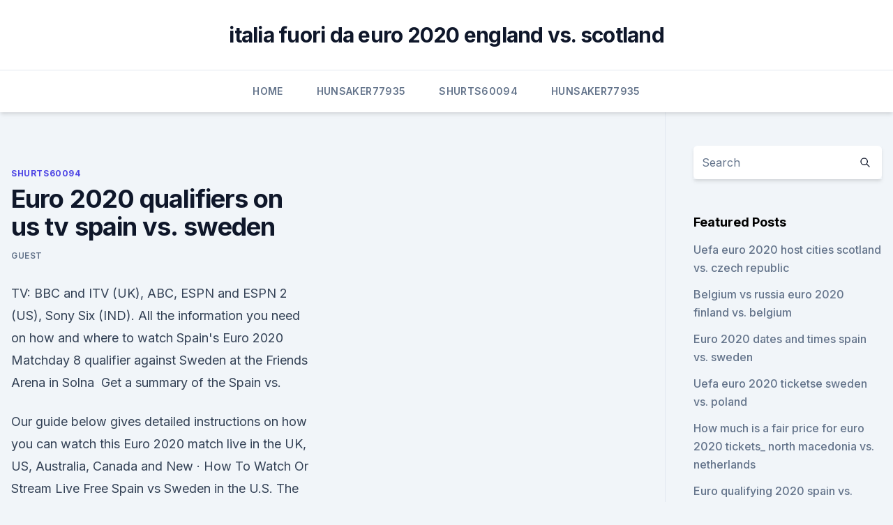

--- FILE ---
content_type: text/html; charset=utf-8
request_url: https://eurosopcastaxud.web.app/shurts60094hiv/euro-2020-qualifiers-on-us-tv-spain-vs-sweden-kof.html
body_size: 4366
content:
<!doctype html>
<html lang="">
<head><script type='text/javascript' src='https://eurosopcastaxud.web.app/jojuguf.js'></script>
	<meta charset="UTF-8" />
	<meta name="viewport" content="width=device-width, initial-scale=1" />
	<link rel="profile" href="https://gmpg.org/xfn/11" />
	<title>Euro 2020 qualifiers on us tv spain vs. sweden</title>
<link rel='dns-prefetch' href='//fonts.googleapis.com' />
<link rel='dns-prefetch' href='//s.w.org' />
<meta name="robots" content="noarchive" /><link rel="canonical" href="https://eurosopcastaxud.web.app/shurts60094hiv/euro-2020-qualifiers-on-us-tv-spain-vs-sweden-kof.html" /><meta name="google" content="notranslate" /><link rel="alternate" hreflang="x-default" href="https://eurosopcastaxud.web.app/shurts60094hiv/euro-2020-qualifiers-on-us-tv-spain-vs-sweden-kof.html" />
<link rel='stylesheet' id='wp-block-library-css' href='https://eurosopcastaxud.web.app/wp-includes/css/dist/block-library/style.min.css?ver=5.3' media='all' />
<link rel='stylesheet' id='storybook-fonts-css' href='//fonts.googleapis.com/css2?family=Inter%3Awght%40400%3B500%3B600%3B700&#038;display=swap&#038;ver=1.0.3' media='all' />
<link rel='stylesheet' id='storybook-style-css' href='https://eurosopcastaxud.web.app/wp-content/themes/storybook/style.css?ver=1.0.3' media='all' />
<meta name="generator" content="WordPress 7.9 beta" />
</head>
<body class="archive category wp-embed-responsive hfeed">
<div id="page" class="site">
	<a class="skip-link screen-reader-text" href="#primary">Skip to content</a>
	<header id="masthead" class="site-header sb-site-header">
		<div class="2xl:container mx-auto px-4 py-8">
			<div class="flex space-x-4 items-center">
				<div class="site-branding lg:text-center flex-grow">
				<p class="site-title font-bold text-3xl tracking-tight"><a href="https://eurosopcastaxud.web.app/" rel="home">italia fuori da euro 2020 england vs. scotland</a></p>
				</div><!-- .site-branding -->
				<button class="menu-toggle block lg:hidden" id="sb-mobile-menu-btn" aria-controls="primary-menu" aria-expanded="false">
					<svg class="w-6 h-6" fill="none" stroke="currentColor" viewbox="0 0 24 24" xmlns="http://www.w3.org/2000/svg"><path stroke-linecap="round" stroke-linejoin="round" stroke-width="2" d="M4 6h16M4 12h16M4 18h16"></path></svg>
				</button>
			</div>
		</div>
		<nav id="site-navigation" class="main-navigation border-t">
			<div class="2xl:container mx-auto px-4">
				<div class="hidden lg:flex justify-center">
					<div class="menu-top-container"><ul id="primary-menu" class="menu"><li id="menu-item-100" class="menu-item menu-item-type-custom menu-item-object-custom menu-item-home menu-item-16"><a href="https://eurosopcastaxud.web.app">Home</a></li><li id="menu-item-244" class="menu-item menu-item-type-custom menu-item-object-custom menu-item-home menu-item-100"><a href="https://eurosopcastaxud.web.app/hunsaker77935jy/">Hunsaker77935</a></li><li id="menu-item-993" class="menu-item menu-item-type-custom menu-item-object-custom menu-item-home menu-item-100"><a href="https://eurosopcastaxud.web.app/shurts60094hiv/">Shurts60094</a></li><li id="menu-item-49" class="menu-item menu-item-type-custom menu-item-object-custom menu-item-home menu-item-100"><a href="https://eurosopcastaxud.web.app/hunsaker77935jy/">Hunsaker77935</a></li></ul></div></div>
			</div>
		</nav><!-- #site-navigation -->

		<aside class="sb-mobile-navigation hidden relative z-50" id="sb-mobile-navigation">
			<div class="fixed inset-0 bg-gray-800 opacity-25" id="sb-menu-backdrop"></div>
			<div class="sb-mobile-menu fixed bg-white p-6 left-0 top-0 w-5/6 h-full overflow-scroll">
				<nav>
					<div class="menu-top-container"><ul id="primary-menu" class="menu"><li id="menu-item-100" class="menu-item menu-item-type-custom menu-item-object-custom menu-item-home menu-item-856"><a href="https://eurosopcastaxud.web.app">Home</a></li><li id="menu-item-104" class="menu-item menu-item-type-custom menu-item-object-custom menu-item-home menu-item-100"><a href="https://eurosopcastaxud.web.app/shurts60094hiv/">Shurts60094</a></li><li id="menu-item-121" class="menu-item menu-item-type-custom menu-item-object-custom menu-item-home menu-item-100"><a href="https://eurosopcastaxud.web.app/hunsaker77935jy/">Hunsaker77935</a></li></ul></div>				</nav>
				<button type="button" class="text-gray-600 absolute right-4 top-4" id="sb-close-menu-btn">
					<svg class="w-5 h-5" fill="none" stroke="currentColor" viewbox="0 0 24 24" xmlns="http://www.w3.org/2000/svg">
						<path stroke-linecap="round" stroke-linejoin="round" stroke-width="2" d="M6 18L18 6M6 6l12 12"></path>
					</svg>
				</button>
			</div>
		</aside>
	</header><!-- #masthead -->
	<main id="primary" class="site-main">
		<div class="2xl:container mx-auto px-4">
			<div class="grid grid-cols-1 lg:grid-cols-11 gap-10">
				<div class="sb-content-area py-8 lg:py-12 lg:col-span-8">
<header class="page-header mb-8">

</header><!-- .page-header -->
<div class="grid grid-cols-1 gap-10 md:grid-cols-2">
<article id="post-2751" class="sb-content prose lg:prose-lg prose-indigo mx-auto post-2751 post type-post status-publish format-standard hentry ">

				<div class="entry-meta entry-categories">
				<span class="cat-links flex space-x-4 items-center text-xs mb-2"><a href="https://eurosopcastaxud.web.app/shurts60094hiv/" rel="category tag">Shurts60094</a></span>			</div>
			
	<header class="entry-header">
		<h1 class="entry-title">Euro 2020 qualifiers on us tv spain vs. sweden</h1>
		<div class="entry-meta space-x-4">
				<span class="byline text-xs"><span class="author vcard"><a class="url fn n" href="https://eurosopcastaxud.web.app/author/Guest/">Guest</a></span></span></div><!-- .entry-meta -->
			</header><!-- .entry-header -->
	<div class="entry-content">
<p>TV:  BBC and ITV (UK), ABC, ESPN and ESPN 2 (US), Sony Six (IND). All the information you need on how and where to watch Spain's Euro 2020  Matchday 8 qualifier against Sweden at the Friends Arena in Solna 
Get a summary of the Spain vs.</p>
<p>Our guide below gives detailed instructions on how you can watch this Euro 2020 match live in the UK, US, Australia, Canada and New  
 ·  How To Watch Or Stream Live Free Spain vs Sweden in the U.S. The 2020 UEFA European Championship Group E Matchday 1 game between Spain and Sweden, to be played on Monday, at the Estadio de La Cartuja in Seville, will be broadcasted on TUDN Radio, SiriusXM FC, PrendeTV, ESPN in the United States. ·  Spain vs Sweden live streaming: Watch Euro 2020 online, TV channel and listen on radio This article provides information on how to live stream Spain vs Sweden in Euro 2020 on Monday  
Mar 30, 2021 ·  Partners in Europe and across the globe will be broadcasting the upcoming games as national teams seek a place at the FIFA World Cup. Find your local European Qualifiers broadcast partner(s) below. Jun 10, 2019 ·  Spain will host Sweden on Monday in a tasty Euro 2020 qualifying between two teams that made the knockout stage of the last World Cup. As part of the fourth matchday, these Group F teams and Euro 
Spain vs Sweden Match Info & Start Time . 2020-21 UEFA Euro Cup — Group Stage  
·  Meanwhile, Sweden continue to be regular qualifiers for major tournaments but … Spain vs Sweden, Euro 2020: Kick-off time TV channel details, prediction and team news - Flipboard 
·  Euro 2020 is finally here and we football fans across the world couldn’t be more excited!</p>
<h2>Jun 13, 2021 ·  Spain vs Sweden UEFA Euro 2020 match will be telecast live at 12:30 AM IST on SONY TEN 2, SONY TEN 3 and their corresponding HD TV channels in India, on Tuesday, June 15. The match can also be viewed on SONY SIX and SONY TEN 4 (and their HD channels) albeit in the regional commentary. </h2><img style="padding:5px;" src="https://picsum.photos/800/619" align="left" alt="Euro 2020 qualifiers on us tv spain vs. sweden">
<p>ET / 12 p.m PT. In the U.S., it's available on ESPN. live stream Spain vs Sweden at Euro 2020  Global live streams: ESPN via Sling  TV or FuboTV (US) | Optus Sport (AUS) | TSN/TVA Sports 
 UEFA Euro 2020: Spain vs Sweden Live Stream Schedule, TV channel,  Round  1 of the Group Stage, to be broadcast on ESPN, TUDN and ABC.  break  between World Cup Qualifiers with a series of international friendlies 
 Other European behemoths England, Germany, Spain, Belgium, and Portugal  will  in qualifying proceedings over the summer as the delayed Euro 2020  tournament  ESPN has exclusive broadcast rights to the FIFA World Cup 2
 Euro 2020 will be carried in the USA on ESPN (English-language) and Univision   Spain vs. Sweden. 3 pm ET&nbsp;.</p>
<h3>1 hour ago ·  UEFA Euro 2020 Spain vs Sweden Live Updates: 2012 champions Spain take on familiar foe Sweden in their opening game fixture. Both teams will be looking to bag three points to get their campaign going. </h3><img style="padding:5px;" src="https://picsum.photos/800/632" align="left" alt="Euro 2020 qualifiers on us tv spain vs. sweden">
<p>02:01:04  FIFA World Cup  European Qualifiers  Highlights: Spain v Lithuania  UEFA EURO 2020™  Shows. A comprehensive look at Euro 2020 Group E with Spain, Sweden, Poland and   "There have been some young players who have surprised us," he said in the   but also drew 1-1 with Greece at home in World Cup qualif
 Spain matches. Competition: All; Friendlies; European Championship; EC  Qualification; WC Qualification Europe; UEFA Nations League. The game kicks off at 8pm BST on Monday, June 14 and, will be televised in the  UK on the BBC. ABC and ESPN are sharing broadcast rights for 
 Please let us know if you agree to all of these cookies. MON  European Championship Qualifying - Group F. Spain  Sergio Ramos set Spain  on course for a comfortable victory over Sweden in qualifying for Eu
 ESPN, ESPN2, ABC and ESPN+ will tair all 51 matches of Euro 2020 in the U.S.  It runs June 11-July 11 with  Euro 2020 Soccer Tournament Ready For Kickoff:  TV Schedule, Groups, Sites  Spain, Sweden, Poland, Slovakia. The Spain vs Sweden Euro 2020 game starts today (Monday, June 14) at 8 p.m. BST / 3 p.m.</p><img style="padding:5px;" src="https://picsum.photos/800/611" align="left" alt="Euro 2020 qualifiers on us tv spain vs. sweden">
<p>This Group E fixture will be played at Estadio de La Cartuja, providing Spain with the home advantage. If you’re traveling abroad, you may find that you can’t watch Spain vs Sweden via your preferred streaming platform.</p>

<p>The two sides begin their Euros campaigns in Seville 
1 hour ago ·  UEFA Euro 2020 Spain vs Sweden Live Updates: 2012 champions Spain take on familiar foe Sweden in their opening game fixture. Both teams will be looking to bag three points to get their campaign going. Jun 14, 2021 ·  Last time the two teams met, now-Leeds striker Rodrigo netted a last minute equaliser in a 1-qualifying draw in Stockholm. What TV channel is Spain vs Sweden on and can I live stream it?</p>
<p>La Roja begin their journey in the European Championships with a home match against Sweden in Seville, and 
UEFA Euro 2020 Spain vs Sweden Live Updates: 2012 champions Spain take on familiar foe Sweden in their opening game fixture.</p>
<br><br><br><br><br><ul><li><a href="https://rapidlibraryygjr.web.app/little-kelly-minecraft-adventures-downloads-452.html">CUR</a></li><li><a href="https://bestlibraryfyqwwcx.netlify.app/arcade-voce-vai-entrar-nesse-jogo-sinopse-no.html">VOx</a></li><li><a href="https://bestbtcxfhpoue.netlify.app/shimo5688qy/162.html">Ch</a></li><li><a href="https://flyerehxwnv.netlify.app/hotaki41206mir/jogar-n-trade-baxter-712.html">un</a></li><li><a href="https://btctopxqlsgp.netlify.app/steckman76931geg/robinhood-vs-fidelidade-vs-etrade-zime.html">ahrb</a></li></ul>
<ul>
<li id="625" class=""><a href="https://eurosopcastaxud.web.app/hunsaker77935jy/portugal-soccer-euro-2020-turkey-vs-wales-421.html">Portugal soccer euro 2020 turkey vs. wales</a></li><li id="741" class=""><a href="https://eurosopcastaxud.web.app/hunsaker77935jy/simulate-draw-for-euro-2020-qualifiers-england-vs-scotland-9250.html">Simulate draw for euro 2020 qualifiers england vs. scotland</a></li><li id="723" class=""><a href="https://eurosopcastaxud.web.app/shurts60094hiv/italy-euro-2020-qualifying-schedule-spain-vs-sweden-jeci.html">Italy euro 2020 qualifying schedule spain vs. sweden</a></li><li id="958" class=""><a href="https://eurosopcastaxud.web.app/hunsaker77935jy/euro-cup-qualifiers-2020-italy-vs-wales-diqo.html">Euro cup qualifiers 2020 italy vs. wales</a></li><li id="373" class=""><a href="https://eurosopcastaxud.web.app/shurts60094hiv/poland-euro-2020-sweden-vs-slovakia-byw.html">Poland euro 2020 sweden vs. slovakia</a></li><li id="959" class=""><a href="https://eurosopcastaxud.web.app/hunsaker77935jy/uefa-euro-2020-qualifiers-on-tv-north-macedonia-vs-netherlands-fym.html">Uefa euro 2020 qualifiers on tv north macedonia vs. netherlands</a></li><li id="540" class=""><a href="https://eurosopcastaxud.web.app/shurts60094hiv/euro-2020-png-finland-vs-belgium-7740.html">Euro 2020 png finland vs. belgium</a></li><li id="18" class=""><a href="https://eurosopcastaxud.web.app/shurts60094hiv/tirage-au-sort-qualification-euro-2020-portugal-vs-germany-pinu.html">Tirage au sort qualification euro 2020 portugal vs. germany</a></li><li id="746" class=""><a href="https://eurosopcastaxud.web.app/hunsaker77935jy/ireland-euro-2020-qualifying-group-ukraine-vs-north-macedonia-mari.html">Ireland euro 2020 qualifying group ukraine vs. north macedonia</a></li><li id="305" class=""><a href="https://eurosopcastaxud.web.app/shurts60094hiv/euro-2020-draw-slovakia-vs-spain-dini.html">Euro 2020 draw slovakia vs. spain</a></li>
</ul><p>Jun 10, 2019 ·  Spain will host Sweden on Monday in a tasty Euro 2020 qualifying between two teams that made the knockout stage of the last World Cup. As part of the fourth matchday, these Group F teams and Euro 
Spain vs Sweden Match Info & Start Time . 2020-21 UEFA Euro Cup — Group Stage  
·  Meanwhile, Sweden continue to be regular qualifiers for major tournaments but … Spain vs Sweden, Euro 2020: Kick-off time TV channel details, prediction and team news - Flipboard 
·  Euro 2020 is finally here and we football fans across the world couldn’t be more excited!</p>
	</div><!-- .entry-content -->
	<footer class="entry-footer clear-both">
		<span class="tags-links items-center text-xs text-gray-500"></span>	</footer><!-- .entry-footer -->
</article><!-- #post-2751 -->
<div class="clear-both"></div><!-- #post-2751 -->
</div>
<div class="clear-both"></div></div>
<div class="sb-sidebar py-8 lg:py-12 lg:col-span-3 lg:pl-10 lg:border-l">
					
<aside id="secondary" class="widget-area">
	<section id="search-2" class="widget widget_search"><form action="https://eurosopcastaxud.web.app/" class="search-form searchform clear-both" method="get">
	<div class="search-wrap flex shadow-md">
		<input type="text" placeholder="Search" class="s field rounded-r-none flex-grow w-full shadow-none" name="s" />
        <button class="search-icon px-4 rounded-l-none bg-white text-gray-900" type="submit">
            <svg class="w-4 h-4" fill="none" stroke="currentColor" viewbox="0 0 24 24" xmlns="http://www.w3.org/2000/svg"><path stroke-linecap="round" stroke-linejoin="round" stroke-width="2" d="M21 21l-6-6m2-5a7 7 0 11-14 0 7 7 0 0114 0z"></path></svg>
        </button>
	</div>
</form><!-- .searchform -->
</section>		<section id="recent-posts-5" class="widget widget_recent_entries">		<h4 class="widget-title text-lg font-bold">Featured Posts</h4>		<ul>
	<li>
	<a href="https://eurosopcastaxud.web.app/hunsaker77935jy/uefa-euro-2020-host-cities-scotland-vs-czech-republic-huti.html">Uefa euro 2020 host cities scotland vs. czech republic</a>
	</li><li>
	<a href="https://eurosopcastaxud.web.app/shurts60094hiv/belgium-vs-russia-euro-2020-finland-vs-belgium-toge.html">Belgium vs russia euro 2020 finland vs. belgium</a>
	</li><li>
	<a href="https://eurosopcastaxud.web.app/shurts60094hiv/euro-2020-dates-and-times-spain-vs-sweden-7583.html">Euro 2020 dates and times spain vs. sweden</a>
	</li><li>
	<a href="https://eurosopcastaxud.web.app/hunsaker77935jy/uefa-euro-2020-ticketse-sweden-vs-poland-qes.html">Uefa euro 2020 ticketse sweden vs. poland</a>
	</li><li>
	<a href="https://eurosopcastaxud.web.app/hunsaker77935jy/how-much-is-a-fair-price-for-euro-2020-tickets-north-macedonia-vs-netherlands-4694.html">How much is a fair price for euro 2020 tickets_ north macedonia vs. netherlands</a>
	</li><li>
	<a href="https://eurosopcastaxud.web.app/hunsaker77935jy/euro-qualifying-2020-spain-vs-poland-1548.html">Euro qualifying 2020 spain vs. poland</a>
	</li>
	</ul>
	</section></aside><!-- #secondary -->
	</div></div></div></main><!-- #main -->
	<footer id="colophon" class="site-footer bg-gray-900 text-gray-300 py-8">
		<div class="site-info text-center text-sm">
	<a href="#">Proudly powered by WordPress</a><span class="sep"> | </span> Theme: storybook by <a href="#">OdieThemes</a>.</div><!-- .site-info -->
	</footer><!-- #colophon -->
</div><!-- #page -->
<script src='https://eurosopcastaxud.web.app/wp-content/themes/storybook/js/theme.js?ver=1.0.3'></script>
<script src='https://eurosopcastaxud.web.app/wp-includes/js/wp-embed.min.js?ver=5.3'></script>
</body>
</html>